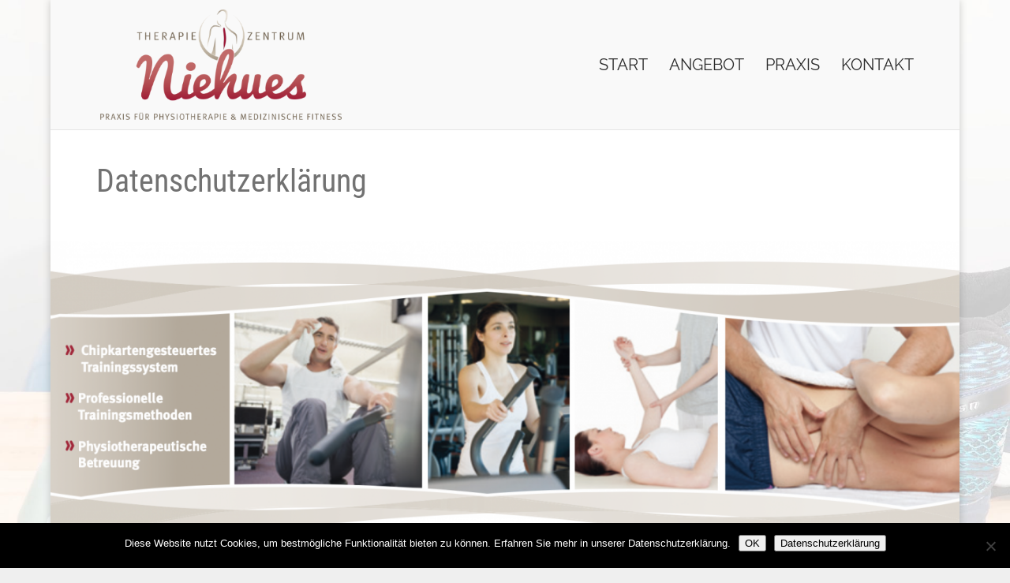

--- FILE ---
content_type: text/css
request_url: https://www.therapie-niehues.de/wp-content/uploads/gfonts_local/gfonts_local.css?ver=6.9
body_size: 24414
content:
@font-face { font-family: "Raleway";font-style: normal;font-weight: 400;font-display: swap;
						src: url("https://www.therapie-niehues.de/wp-content/uploads/gfonts_local/Raleway/Raleway_100.eot"); /* IE9 Compat Modes */
						src: url("https://www.therapie-niehues.de/wp-content/uploads/gfonts_local/Raleway/Raleway_100.eot?#iefix") format("embedded-opentype"), /* IE6-IE8 */
							 url("https://www.therapie-niehues.de/wp-content/uploads/gfonts_local/Raleway/Raleway_100.woff2") format("woff2"), /* Super Modern Browsers */
							 url("https://www.therapie-niehues.de/wp-content/uploads/gfonts_local/Raleway/Raleway_100.woff") format("woff"), /* Pretty Modern Browsers */
							 url("https://www.therapie-niehues.de/wp-content/uploads/gfonts_local/Raleway/Raleway_100.ttf")  format("truetype"), /* Safari, Android, iOS */
						 url("https://www.therapie-niehues.de/wp-content/uploads/gfonts_local/Raleway/Raleway_100.svg#svgFontName") format("svg"); /* Legacy iOS */ }
@font-face { font-family: "Raleway";font-style: italic;font-weight: 400;font-display: swap;
						src: url("https://www.therapie-niehues.de/wp-content/uploads/gfonts_local/Raleway/Raleway_100italic.eot"); /* IE9 Compat Modes */
						src: url("https://www.therapie-niehues.de/wp-content/uploads/gfonts_local/Raleway/Raleway_100italic.eot?#iefix") format("embedded-opentype"), /* IE6-IE8 */
							 url("https://www.therapie-niehues.de/wp-content/uploads/gfonts_local/Raleway/Raleway_100italic.woff2") format("woff2"), /* Super Modern Browsers */
							 url("https://www.therapie-niehues.de/wp-content/uploads/gfonts_local/Raleway/Raleway_100italic.woff") format("woff"), /* Pretty Modern Browsers */
							 url("https://www.therapie-niehues.de/wp-content/uploads/gfonts_local/Raleway/Raleway_100italic.ttf")  format("truetype"), /* Safari, Android, iOS */
						 url("https://www.therapie-niehues.de/wp-content/uploads/gfonts_local/Raleway/Raleway_100italic.svg#svgFontName") format("svg"); /* Legacy iOS */ }
@font-face { font-family: "Raleway";font-style: normal;font-weight: 200;font-display: swap;
						src: url("https://www.therapie-niehues.de/wp-content/uploads/gfonts_local/Raleway/Raleway_200.eot"); /* IE9 Compat Modes */
						src: url("https://www.therapie-niehues.de/wp-content/uploads/gfonts_local/Raleway/Raleway_200.eot?#iefix") format("embedded-opentype"), /* IE6-IE8 */
							 url("https://www.therapie-niehues.de/wp-content/uploads/gfonts_local/Raleway/Raleway_200.woff2") format("woff2"), /* Super Modern Browsers */
							 url("https://www.therapie-niehues.de/wp-content/uploads/gfonts_local/Raleway/Raleway_200.woff") format("woff"), /* Pretty Modern Browsers */
							 url("https://www.therapie-niehues.de/wp-content/uploads/gfonts_local/Raleway/Raleway_200.ttf")  format("truetype"), /* Safari, Android, iOS */
						 url("https://www.therapie-niehues.de/wp-content/uploads/gfonts_local/Raleway/Raleway_200.svg#svgFontName") format("svg"); /* Legacy iOS */ }
@font-face { font-family: "Raleway";font-style: italic;font-weight: 200;font-display: swap;
						src: url("https://www.therapie-niehues.de/wp-content/uploads/gfonts_local/Raleway/Raleway_200italic.eot"); /* IE9 Compat Modes */
						src: url("https://www.therapie-niehues.de/wp-content/uploads/gfonts_local/Raleway/Raleway_200italic.eot?#iefix") format("embedded-opentype"), /* IE6-IE8 */
							 url("https://www.therapie-niehues.de/wp-content/uploads/gfonts_local/Raleway/Raleway_200italic.woff2") format("woff2"), /* Super Modern Browsers */
							 url("https://www.therapie-niehues.de/wp-content/uploads/gfonts_local/Raleway/Raleway_200italic.woff") format("woff"), /* Pretty Modern Browsers */
							 url("https://www.therapie-niehues.de/wp-content/uploads/gfonts_local/Raleway/Raleway_200italic.ttf")  format("truetype"), /* Safari, Android, iOS */
						 url("https://www.therapie-niehues.de/wp-content/uploads/gfonts_local/Raleway/Raleway_200italic.svg#svgFontName") format("svg"); /* Legacy iOS */ }
@font-face { font-family: "Raleway";font-style: normal;font-weight: 300;font-display: swap;
						src: url("https://www.therapie-niehues.de/wp-content/uploads/gfonts_local/Raleway/Raleway_300.eot"); /* IE9 Compat Modes */
						src: url("https://www.therapie-niehues.de/wp-content/uploads/gfonts_local/Raleway/Raleway_300.eot?#iefix") format("embedded-opentype"), /* IE6-IE8 */
							 url("https://www.therapie-niehues.de/wp-content/uploads/gfonts_local/Raleway/Raleway_300.woff2") format("woff2"), /* Super Modern Browsers */
							 url("https://www.therapie-niehues.de/wp-content/uploads/gfonts_local/Raleway/Raleway_300.woff") format("woff"), /* Pretty Modern Browsers */
							 url("https://www.therapie-niehues.de/wp-content/uploads/gfonts_local/Raleway/Raleway_300.ttf")  format("truetype"), /* Safari, Android, iOS */
						 url("https://www.therapie-niehues.de/wp-content/uploads/gfonts_local/Raleway/Raleway_300.svg#svgFontName") format("svg"); /* Legacy iOS */ }
@font-face { font-family: "Raleway";font-style: italic;font-weight: 300;font-display: swap;
						src: url("https://www.therapie-niehues.de/wp-content/uploads/gfonts_local/Raleway/Raleway_300italic.eot"); /* IE9 Compat Modes */
						src: url("https://www.therapie-niehues.de/wp-content/uploads/gfonts_local/Raleway/Raleway_300italic.eot?#iefix") format("embedded-opentype"), /* IE6-IE8 */
							 url("https://www.therapie-niehues.de/wp-content/uploads/gfonts_local/Raleway/Raleway_300italic.woff2") format("woff2"), /* Super Modern Browsers */
							 url("https://www.therapie-niehues.de/wp-content/uploads/gfonts_local/Raleway/Raleway_300italic.woff") format("woff"), /* Pretty Modern Browsers */
							 url("https://www.therapie-niehues.de/wp-content/uploads/gfonts_local/Raleway/Raleway_300italic.ttf")  format("truetype"), /* Safari, Android, iOS */
						 url("https://www.therapie-niehues.de/wp-content/uploads/gfonts_local/Raleway/Raleway_300italic.svg#svgFontName") format("svg"); /* Legacy iOS */ }
@font-face { font-family: "Raleway";font-style: normal;font-weight: 500;font-display: swap;
						src: url("https://www.therapie-niehues.de/wp-content/uploads/gfonts_local/Raleway/Raleway_500.eot"); /* IE9 Compat Modes */
						src: url("https://www.therapie-niehues.de/wp-content/uploads/gfonts_local/Raleway/Raleway_500.eot?#iefix") format("embedded-opentype"), /* IE6-IE8 */
							 url("https://www.therapie-niehues.de/wp-content/uploads/gfonts_local/Raleway/Raleway_500.woff2") format("woff2"), /* Super Modern Browsers */
							 url("https://www.therapie-niehues.de/wp-content/uploads/gfonts_local/Raleway/Raleway_500.woff") format("woff"), /* Pretty Modern Browsers */
							 url("https://www.therapie-niehues.de/wp-content/uploads/gfonts_local/Raleway/Raleway_500.ttf")  format("truetype"), /* Safari, Android, iOS */
						 url("https://www.therapie-niehues.de/wp-content/uploads/gfonts_local/Raleway/Raleway_500.svg#svgFontName") format("svg"); /* Legacy iOS */ }
@font-face { font-family: "Raleway";font-style: italic;font-weight: 500;font-display: swap;
						src: url("https://www.therapie-niehues.de/wp-content/uploads/gfonts_local/Raleway/Raleway_500italic.eot"); /* IE9 Compat Modes */
						src: url("https://www.therapie-niehues.de/wp-content/uploads/gfonts_local/Raleway/Raleway_500italic.eot?#iefix") format("embedded-opentype"), /* IE6-IE8 */
							 url("https://www.therapie-niehues.de/wp-content/uploads/gfonts_local/Raleway/Raleway_500italic.woff2") format("woff2"), /* Super Modern Browsers */
							 url("https://www.therapie-niehues.de/wp-content/uploads/gfonts_local/Raleway/Raleway_500italic.woff") format("woff"), /* Pretty Modern Browsers */
							 url("https://www.therapie-niehues.de/wp-content/uploads/gfonts_local/Raleway/Raleway_500italic.ttf")  format("truetype"), /* Safari, Android, iOS */
						 url("https://www.therapie-niehues.de/wp-content/uploads/gfonts_local/Raleway/Raleway_500italic.svg#svgFontName") format("svg"); /* Legacy iOS */ }
@font-face { font-family: "Raleway";font-style: normal;font-weight: 600;font-display: swap;
						src: url("https://www.therapie-niehues.de/wp-content/uploads/gfonts_local/Raleway/Raleway_600.eot"); /* IE9 Compat Modes */
						src: url("https://www.therapie-niehues.de/wp-content/uploads/gfonts_local/Raleway/Raleway_600.eot?#iefix") format("embedded-opentype"), /* IE6-IE8 */
							 url("https://www.therapie-niehues.de/wp-content/uploads/gfonts_local/Raleway/Raleway_600.woff2") format("woff2"), /* Super Modern Browsers */
							 url("https://www.therapie-niehues.de/wp-content/uploads/gfonts_local/Raleway/Raleway_600.woff") format("woff"), /* Pretty Modern Browsers */
							 url("https://www.therapie-niehues.de/wp-content/uploads/gfonts_local/Raleway/Raleway_600.ttf")  format("truetype"), /* Safari, Android, iOS */
						 url("https://www.therapie-niehues.de/wp-content/uploads/gfonts_local/Raleway/Raleway_600.svg#svgFontName") format("svg"); /* Legacy iOS */ }
@font-face { font-family: "Raleway";font-style: italic;font-weight: 600;font-display: swap;
						src: url("https://www.therapie-niehues.de/wp-content/uploads/gfonts_local/Raleway/Raleway_600italic.eot"); /* IE9 Compat Modes */
						src: url("https://www.therapie-niehues.de/wp-content/uploads/gfonts_local/Raleway/Raleway_600italic.eot?#iefix") format("embedded-opentype"), /* IE6-IE8 */
							 url("https://www.therapie-niehues.de/wp-content/uploads/gfonts_local/Raleway/Raleway_600italic.woff2") format("woff2"), /* Super Modern Browsers */
							 url("https://www.therapie-niehues.de/wp-content/uploads/gfonts_local/Raleway/Raleway_600italic.woff") format("woff"), /* Pretty Modern Browsers */
							 url("https://www.therapie-niehues.de/wp-content/uploads/gfonts_local/Raleway/Raleway_600italic.ttf")  format("truetype"), /* Safari, Android, iOS */
						 url("https://www.therapie-niehues.de/wp-content/uploads/gfonts_local/Raleway/Raleway_600italic.svg#svgFontName") format("svg"); /* Legacy iOS */ }
@font-face { font-family: "Raleway";font-style: normal;font-weight: 700;font-display: swap;
						src: url("https://www.therapie-niehues.de/wp-content/uploads/gfonts_local/Raleway/Raleway_700.eot"); /* IE9 Compat Modes */
						src: url("https://www.therapie-niehues.de/wp-content/uploads/gfonts_local/Raleway/Raleway_700.eot?#iefix") format("embedded-opentype"), /* IE6-IE8 */
							 url("https://www.therapie-niehues.de/wp-content/uploads/gfonts_local/Raleway/Raleway_700.woff2") format("woff2"), /* Super Modern Browsers */
							 url("https://www.therapie-niehues.de/wp-content/uploads/gfonts_local/Raleway/Raleway_700.woff") format("woff"), /* Pretty Modern Browsers */
							 url("https://www.therapie-niehues.de/wp-content/uploads/gfonts_local/Raleway/Raleway_700.ttf")  format("truetype"), /* Safari, Android, iOS */
						 url("https://www.therapie-niehues.de/wp-content/uploads/gfonts_local/Raleway/Raleway_700.svg#svgFontName") format("svg"); /* Legacy iOS */ }
@font-face { font-family: "Raleway";font-style: italic;font-weight: 700;font-display: swap;
						src: url("https://www.therapie-niehues.de/wp-content/uploads/gfonts_local/Raleway/Raleway_700italic.eot"); /* IE9 Compat Modes */
						src: url("https://www.therapie-niehues.de/wp-content/uploads/gfonts_local/Raleway/Raleway_700italic.eot?#iefix") format("embedded-opentype"), /* IE6-IE8 */
							 url("https://www.therapie-niehues.de/wp-content/uploads/gfonts_local/Raleway/Raleway_700italic.woff2") format("woff2"), /* Super Modern Browsers */
							 url("https://www.therapie-niehues.de/wp-content/uploads/gfonts_local/Raleway/Raleway_700italic.woff") format("woff"), /* Pretty Modern Browsers */
							 url("https://www.therapie-niehues.de/wp-content/uploads/gfonts_local/Raleway/Raleway_700italic.ttf")  format("truetype"), /* Safari, Android, iOS */
						 url("https://www.therapie-niehues.de/wp-content/uploads/gfonts_local/Raleway/Raleway_700italic.svg#svgFontName") format("svg"); /* Legacy iOS */ }
@font-face { font-family: "Raleway";font-style: normal;font-weight: 800;font-display: swap;
						src: url("https://www.therapie-niehues.de/wp-content/uploads/gfonts_local/Raleway/Raleway_800.eot"); /* IE9 Compat Modes */
						src: url("https://www.therapie-niehues.de/wp-content/uploads/gfonts_local/Raleway/Raleway_800.eot?#iefix") format("embedded-opentype"), /* IE6-IE8 */
							 url("https://www.therapie-niehues.de/wp-content/uploads/gfonts_local/Raleway/Raleway_800.woff2") format("woff2"), /* Super Modern Browsers */
							 url("https://www.therapie-niehues.de/wp-content/uploads/gfonts_local/Raleway/Raleway_800.woff") format("woff"), /* Pretty Modern Browsers */
							 url("https://www.therapie-niehues.de/wp-content/uploads/gfonts_local/Raleway/Raleway_800.ttf")  format("truetype"), /* Safari, Android, iOS */
						 url("https://www.therapie-niehues.de/wp-content/uploads/gfonts_local/Raleway/Raleway_800.svg#svgFontName") format("svg"); /* Legacy iOS */ }
@font-face { font-family: "Raleway";font-style: italic;font-weight: 800;font-display: swap;
						src: url("https://www.therapie-niehues.de/wp-content/uploads/gfonts_local/Raleway/Raleway_800italic.eot"); /* IE9 Compat Modes */
						src: url("https://www.therapie-niehues.de/wp-content/uploads/gfonts_local/Raleway/Raleway_800italic.eot?#iefix") format("embedded-opentype"), /* IE6-IE8 */
							 url("https://www.therapie-niehues.de/wp-content/uploads/gfonts_local/Raleway/Raleway_800italic.woff2") format("woff2"), /* Super Modern Browsers */
							 url("https://www.therapie-niehues.de/wp-content/uploads/gfonts_local/Raleway/Raleway_800italic.woff") format("woff"), /* Pretty Modern Browsers */
							 url("https://www.therapie-niehues.de/wp-content/uploads/gfonts_local/Raleway/Raleway_800italic.ttf")  format("truetype"), /* Safari, Android, iOS */
						 url("https://www.therapie-niehues.de/wp-content/uploads/gfonts_local/Raleway/Raleway_800italic.svg#svgFontName") format("svg"); /* Legacy iOS */ }
@font-face { font-family: "Raleway";font-style: normal;font-weight: 900;font-display: swap;
						src: url("https://www.therapie-niehues.de/wp-content/uploads/gfonts_local/Raleway/Raleway_900.eot"); /* IE9 Compat Modes */
						src: url("https://www.therapie-niehues.de/wp-content/uploads/gfonts_local/Raleway/Raleway_900.eot?#iefix") format("embedded-opentype"), /* IE6-IE8 */
							 url("https://www.therapie-niehues.de/wp-content/uploads/gfonts_local/Raleway/Raleway_900.woff2") format("woff2"), /* Super Modern Browsers */
							 url("https://www.therapie-niehues.de/wp-content/uploads/gfonts_local/Raleway/Raleway_900.woff") format("woff"), /* Pretty Modern Browsers */
							 url("https://www.therapie-niehues.de/wp-content/uploads/gfonts_local/Raleway/Raleway_900.ttf")  format("truetype"), /* Safari, Android, iOS */
						 url("https://www.therapie-niehues.de/wp-content/uploads/gfonts_local/Raleway/Raleway_900.svg#svgFontName") format("svg"); /* Legacy iOS */ }
@font-face { font-family: "Raleway";font-style: italic;font-weight: 900;font-display: swap;
						src: url("https://www.therapie-niehues.de/wp-content/uploads/gfonts_local/Raleway/Raleway_900italic.eot"); /* IE9 Compat Modes */
						src: url("https://www.therapie-niehues.de/wp-content/uploads/gfonts_local/Raleway/Raleway_900italic.eot?#iefix") format("embedded-opentype"), /* IE6-IE8 */
							 url("https://www.therapie-niehues.de/wp-content/uploads/gfonts_local/Raleway/Raleway_900italic.woff2") format("woff2"), /* Super Modern Browsers */
							 url("https://www.therapie-niehues.de/wp-content/uploads/gfonts_local/Raleway/Raleway_900italic.woff") format("woff"), /* Pretty Modern Browsers */
							 url("https://www.therapie-niehues.de/wp-content/uploads/gfonts_local/Raleway/Raleway_900italic.ttf")  format("truetype"), /* Safari, Android, iOS */
						 url("https://www.therapie-niehues.de/wp-content/uploads/gfonts_local/Raleway/Raleway_900italic.svg#svgFontName") format("svg"); /* Legacy iOS */ }
@font-face { font-family: "Raleway";font-style: italic;font-weight: 400;font-display: swap;
						src: url("https://www.therapie-niehues.de/wp-content/uploads/gfonts_local/Raleway/Raleway_italic.eot"); /* IE9 Compat Modes */
						src: url("https://www.therapie-niehues.de/wp-content/uploads/gfonts_local/Raleway/Raleway_italic.eot?#iefix") format("embedded-opentype"), /* IE6-IE8 */
							 url("https://www.therapie-niehues.de/wp-content/uploads/gfonts_local/Raleway/Raleway_italic.woff2") format("woff2"), /* Super Modern Browsers */
							 url("https://www.therapie-niehues.de/wp-content/uploads/gfonts_local/Raleway/Raleway_italic.woff") format("woff"), /* Pretty Modern Browsers */
							 url("https://www.therapie-niehues.de/wp-content/uploads/gfonts_local/Raleway/Raleway_italic.ttf")  format("truetype"), /* Safari, Android, iOS */
						 url("https://www.therapie-niehues.de/wp-content/uploads/gfonts_local/Raleway/Raleway_italic.svg#svgFontName") format("svg"); /* Legacy iOS */ }
@font-face { font-family: "Raleway";font-style: regular;font-weight: 400;font-display: swap;
						src: url("https://www.therapie-niehues.de/wp-content/uploads/gfonts_local/Raleway/Raleway_regular.eot"); /* IE9 Compat Modes */
						src: url("https://www.therapie-niehues.de/wp-content/uploads/gfonts_local/Raleway/Raleway_regular.eot?#iefix") format("embedded-opentype"), /* IE6-IE8 */
							 url("https://www.therapie-niehues.de/wp-content/uploads/gfonts_local/Raleway/Raleway_regular.woff2") format("woff2"), /* Super Modern Browsers */
							 url("https://www.therapie-niehues.de/wp-content/uploads/gfonts_local/Raleway/Raleway_regular.woff") format("woff"), /* Pretty Modern Browsers */
							 url("https://www.therapie-niehues.de/wp-content/uploads/gfonts_local/Raleway/Raleway_regular.ttf")  format("truetype"), /* Safari, Android, iOS */
						 url("https://www.therapie-niehues.de/wp-content/uploads/gfonts_local/Raleway/Raleway_regular.svg#svgFontName") format("svg"); /* Legacy iOS */ }
@font-face { font-family: "Roboto Condensed";font-style: normal;font-weight: 300;font-display: swap;
						src: url("https://www.therapie-niehues.de/wp-content/uploads/gfonts_local/Roboto_Condensed/Roboto_Condensed_300.eot"); /* IE9 Compat Modes */
						src: url("https://www.therapie-niehues.de/wp-content/uploads/gfonts_local/Roboto_Condensed/Roboto_Condensed_300.eot?#iefix") format("embedded-opentype"), /* IE6-IE8 */
							 url("https://www.therapie-niehues.de/wp-content/uploads/gfonts_local/Roboto_Condensed/Roboto_Condensed_300.woff2") format("woff2"), /* Super Modern Browsers */
							 url("https://www.therapie-niehues.de/wp-content/uploads/gfonts_local/Roboto_Condensed/Roboto_Condensed_300.woff") format("woff"), /* Pretty Modern Browsers */
							 url("https://www.therapie-niehues.de/wp-content/uploads/gfonts_local/Roboto_Condensed/Roboto_Condensed_300.ttf")  format("truetype"), /* Safari, Android, iOS */
						 url("https://www.therapie-niehues.de/wp-content/uploads/gfonts_local/Roboto_Condensed/Roboto_Condensed_300.svg#svgFontName") format("svg"); /* Legacy iOS */ }
@font-face { font-family: "Roboto Condensed";font-style: italic;font-weight: 300;font-display: swap;
						src: url("https://www.therapie-niehues.de/wp-content/uploads/gfonts_local/Roboto_Condensed/Roboto_Condensed_300italic.eot"); /* IE9 Compat Modes */
						src: url("https://www.therapie-niehues.de/wp-content/uploads/gfonts_local/Roboto_Condensed/Roboto_Condensed_300italic.eot?#iefix") format("embedded-opentype"), /* IE6-IE8 */
							 url("https://www.therapie-niehues.de/wp-content/uploads/gfonts_local/Roboto_Condensed/Roboto_Condensed_300italic.woff2") format("woff2"), /* Super Modern Browsers */
							 url("https://www.therapie-niehues.de/wp-content/uploads/gfonts_local/Roboto_Condensed/Roboto_Condensed_300italic.woff") format("woff"), /* Pretty Modern Browsers */
							 url("https://www.therapie-niehues.de/wp-content/uploads/gfonts_local/Roboto_Condensed/Roboto_Condensed_300italic.ttf")  format("truetype"), /* Safari, Android, iOS */
						 url("https://www.therapie-niehues.de/wp-content/uploads/gfonts_local/Roboto_Condensed/Roboto_Condensed_300italic.svg#svgFontName") format("svg"); /* Legacy iOS */ }
@font-face { font-family: "Roboto Condensed";font-style: normal;font-weight: 700;font-display: swap;
						src: url("https://www.therapie-niehues.de/wp-content/uploads/gfonts_local/Roboto_Condensed/Roboto_Condensed_700.eot"); /* IE9 Compat Modes */
						src: url("https://www.therapie-niehues.de/wp-content/uploads/gfonts_local/Roboto_Condensed/Roboto_Condensed_700.eot?#iefix") format("embedded-opentype"), /* IE6-IE8 */
							 url("https://www.therapie-niehues.de/wp-content/uploads/gfonts_local/Roboto_Condensed/Roboto_Condensed_700.woff2") format("woff2"), /* Super Modern Browsers */
							 url("https://www.therapie-niehues.de/wp-content/uploads/gfonts_local/Roboto_Condensed/Roboto_Condensed_700.woff") format("woff"), /* Pretty Modern Browsers */
							 url("https://www.therapie-niehues.de/wp-content/uploads/gfonts_local/Roboto_Condensed/Roboto_Condensed_700.ttf")  format("truetype"), /* Safari, Android, iOS */
						 url("https://www.therapie-niehues.de/wp-content/uploads/gfonts_local/Roboto_Condensed/Roboto_Condensed_700.svg#svgFontName") format("svg"); /* Legacy iOS */ }
@font-face { font-family: "Roboto Condensed";font-style: italic;font-weight: 700;font-display: swap;
						src: url("https://www.therapie-niehues.de/wp-content/uploads/gfonts_local/Roboto_Condensed/Roboto_Condensed_700italic.eot"); /* IE9 Compat Modes */
						src: url("https://www.therapie-niehues.de/wp-content/uploads/gfonts_local/Roboto_Condensed/Roboto_Condensed_700italic.eot?#iefix") format("embedded-opentype"), /* IE6-IE8 */
							 url("https://www.therapie-niehues.de/wp-content/uploads/gfonts_local/Roboto_Condensed/Roboto_Condensed_700italic.woff2") format("woff2"), /* Super Modern Browsers */
							 url("https://www.therapie-niehues.de/wp-content/uploads/gfonts_local/Roboto_Condensed/Roboto_Condensed_700italic.woff") format("woff"), /* Pretty Modern Browsers */
							 url("https://www.therapie-niehues.de/wp-content/uploads/gfonts_local/Roboto_Condensed/Roboto_Condensed_700italic.ttf")  format("truetype"), /* Safari, Android, iOS */
						 url("https://www.therapie-niehues.de/wp-content/uploads/gfonts_local/Roboto_Condensed/Roboto_Condensed_700italic.svg#svgFontName") format("svg"); /* Legacy iOS */ }
@font-face { font-family: "Roboto Condensed";font-style: italic;font-weight: 400;font-display: swap;
						src: url("https://www.therapie-niehues.de/wp-content/uploads/gfonts_local/Roboto_Condensed/Roboto_Condensed_italic.eot"); /* IE9 Compat Modes */
						src: url("https://www.therapie-niehues.de/wp-content/uploads/gfonts_local/Roboto_Condensed/Roboto_Condensed_italic.eot?#iefix") format("embedded-opentype"), /* IE6-IE8 */
							 url("https://www.therapie-niehues.de/wp-content/uploads/gfonts_local/Roboto_Condensed/Roboto_Condensed_italic.woff2") format("woff2"), /* Super Modern Browsers */
							 url("https://www.therapie-niehues.de/wp-content/uploads/gfonts_local/Roboto_Condensed/Roboto_Condensed_italic.woff") format("woff"), /* Pretty Modern Browsers */
							 url("https://www.therapie-niehues.de/wp-content/uploads/gfonts_local/Roboto_Condensed/Roboto_Condensed_italic.ttf")  format("truetype"), /* Safari, Android, iOS */
						 url("https://www.therapie-niehues.de/wp-content/uploads/gfonts_local/Roboto_Condensed/Roboto_Condensed_italic.svg#svgFontName") format("svg"); /* Legacy iOS */ }
@font-face { font-family: "Roboto Condensed";font-style: regular;font-weight: 400;font-display: swap;
						src: url("https://www.therapie-niehues.de/wp-content/uploads/gfonts_local/Roboto_Condensed/Roboto_Condensed_regular.eot"); /* IE9 Compat Modes */
						src: url("https://www.therapie-niehues.de/wp-content/uploads/gfonts_local/Roboto_Condensed/Roboto_Condensed_regular.eot?#iefix") format("embedded-opentype"), /* IE6-IE8 */
							 url("https://www.therapie-niehues.de/wp-content/uploads/gfonts_local/Roboto_Condensed/Roboto_Condensed_regular.woff2") format("woff2"), /* Super Modern Browsers */
							 url("https://www.therapie-niehues.de/wp-content/uploads/gfonts_local/Roboto_Condensed/Roboto_Condensed_regular.woff") format("woff"), /* Pretty Modern Browsers */
							 url("https://www.therapie-niehues.de/wp-content/uploads/gfonts_local/Roboto_Condensed/Roboto_Condensed_regular.ttf")  format("truetype"), /* Safari, Android, iOS */
						 url("https://www.therapie-niehues.de/wp-content/uploads/gfonts_local/Roboto_Condensed/Roboto_Condensed_regular.svg#svgFontName") format("svg"); /* Legacy iOS */ }
